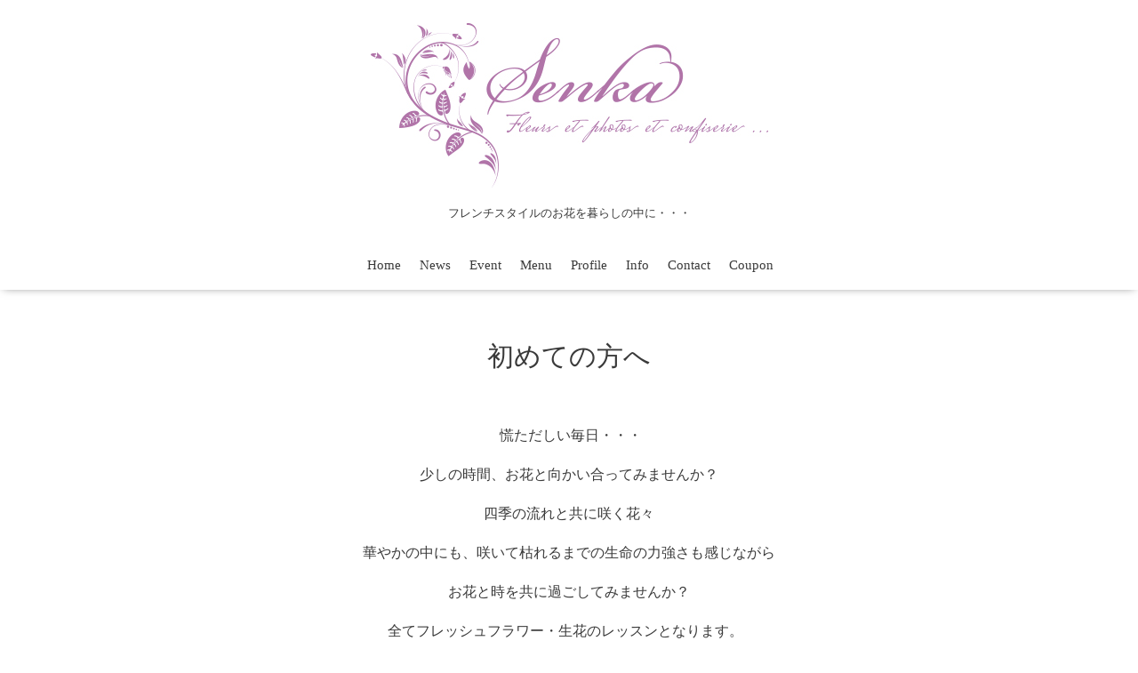

--- FILE ---
content_type: text/html; charset=utf-8
request_url: https://senka-senka.com/free/beginner
body_size: 3434
content:
<!DOCTYPE html>
<html lang="ja">
<head>
<!-- Google tag (gtag.js) -->
<script async src="https://www.googletagmanager.com/gtag/js?id=G-VBEYYSQ11S"></script>
<script>
  window.dataLayer = window.dataLayer || [];
  function gtag(){dataLayer.push(arguments);}
  gtag('js', new Date());

  gtag('config', 'G-VBEYYSQ11S');
</script>
  <!-- Oneplate: ver.202303270000 -->
  <meta charset="utf-8">
  <title>泉花 Senka・アイロニーフラワースクール認定校・奈良学園前 学研北生駒 </title>
  <meta name="viewport" content="width=device-width,initial-scale=1.0,minimum-scale=1.0">
  <meta name="description" content="泉花 Senka・アイロニーフラワースクール認定校・奈良学園前 学研北生駒 ">
  <meta name="keywords" content="">
  <meta property="og:title" content="泉花 Senka・アイロニーフラワースクール認定校・奈良学園前 学研北生駒 ">
  <meta property="og:image" content="https://cdn.goope.jp/79182/190403124525uakb.jpg">
  <meta property="og:site_name" content="泉花 Senka・アイロニーフラワースクール認定校・奈良学園前 学研北生駒 ">
  <link rel="shortcut icon" href="//cdn.goope.jp/79182/190405151554-5ca6f29aca79d.ico" />
  <link rel="alternate" type="application/rss+xml" title="泉花 Senka・アイロニーフラワースクール認定校・奈良学園前 学研北生駒  / RSS" href="/feed.rss">
  <link rel="stylesheet" href="//fonts.googleapis.com/css?family=Questrial">
  <link rel="stylesheet" href="/style.css?505509-1757244935">
  <link rel="stylesheet" href="/css/font-awesome/css/font-awesome.min.css">
  <link rel="stylesheet" href="/assets/slick/slick.css">
  <script src="/assets/jquery/jquery-3.5.1.min.js"></script>
  <script src="/js/tooltip.js"></script>
  <script src="/assets/clipsquareimage/jquery.clipsquareimage.js"></script>
</head>
<body id="free" class="id_196713">

  <div class="totop">
    <i class="button fa fa-angle-up"></i>
  </div>

  <div id="container">

    <!-- #header -->
    <div id="header" class="cd-header">
      <div class="inner">

      <div class="element shop_tel" data-shoptel="">
        <div>
          <i class="fa fa-phone-square"></i>&nbsp;
        </div>
      </div>

      <h1 class="element logo">
        <a class="shop_sitename" href="https://senka-senka.com"><img src='//cdn.goope.jp/79182/190403124525uakb.jpg' alt='泉 花・花と写真と好きなこと・・' /></a>
      </h1>

      <div class="element site_description">
        <span>フレンチスタイルのお花を暮らしの中に・・・<br />
<br />
</span>
      </div>

      <div class="element navi pc">
        <ul class="navi_list">
          
          <li class="navi_top">
            <a href="/" >Home</a>
          </li>
          
          <li class="navi_info">
            <a href="/info" >News</a>
          </li>
          
          <li class="navi_diary">
            <a href="/diary" >Event</a>
          </li>
          
          <li class="navi_menu">
            <a href="/menu" >Menu</a>
          </li>
          
          <li class="navi_staff">
            <a href="/staff" >Profile</a>
          </li>
          
          <li class="navi_about">
            <a href="/about" >Info</a>
          </li>
          
          <li class="navi_contact">
            <a href="/contact" >Contact</a>
          </li>
          
          <li class="navi_coupon">
            <a href="/coupon" >Coupon</a>
          </li>
          
        </ul>
      </div>
      <!-- /#navi -->

      </div>
      <!-- /.inner -->

      <div class="navi mobile"></div>

      <div id="button_navi">
        <div class="navi_trigger cd-primary-nav-trigger">
          <i class="fa fa-navicon"></i>
        </div>
      </div>

    </div>
    <!-- /#header -->

    <div id="content">

<!-- CONTENT ----------------------------------------------------------------------- -->






























<!----------------------------------------------
ページ：フリーページ
---------------------------------------------->
<div class="inner">

  <h2 class="page_title">
    <span>初めての方へ</span>
  </h2>

  <div class="textfield">
    <style type="text/css"><!--
<span id="mce_marker" data-mce-type="bookmark">&#xFEFF;&#x200B;</span><span id="__caret">_</span><!--
<span id="mce_marker" data-mce-type="bookmark">&#xFEFF;&#x200B;</span><span id="__caret">_</span><!--
p.p1 {margin: 0.0px 0.0px 0.0px 0.0px; font: 12.0px 'Hiragino Sans'}
--></style>
<p style="text-align: center;">&nbsp;慌ただしい毎日・・・</p>
<p class="p1" style="text-align: center;">少しの時間、お花と向かい合ってみませんか？</p>
<p class="p1" style="text-align: center;">四季の流れと共に咲く花々</p>
<p class="p1" style="text-align: center;">華やかの中にも、咲いて枯れるまでの生命の力強さも感じながら</p>
<p class="p1" style="text-align: center;">お花と時を共に過ごしてみませんか？</p>
<p class="p1" style="text-align: center;">全てフレッシュフラワー・生花のレッスンとなります。 &nbsp;<br /><br /></p>
<p class="p1" style="text-align: center;">--------------------レッスンの特徴--------------------</p>
<p class="p1" style="text-align: center;">&nbsp;</p>
<p class="p1" style="text-align: center;">レッスンの内容は、<span style="color: #993366;"><strong><a href="https://www.illony.com/" target="_blank" title="アイロニー芦屋・南青山・パリに店舗を構える花屋" style="box-sizing: border-box; border-collapse: collapse; overflow-wrap: normal; word-break: break-word; color: #993366;">「jardin du I'llony 」オーナー 谷口敦史氏</a></strong></span>監修による</p>
<p class="p1" style="text-align: center;">「アレンジメント・ブーケ」初級コースからはじまります。</p>
<p class="p1" style="text-align: center;">お花の名前・お花の取り扱い方の基本から、</p>
<p class="p1" style="text-align: center;">毎月、最も旬の花々をセレクトしデザインされたアイロニーの花を</p>
<p class="p1" style="text-align: center;"><span style="color: #993366;"><strong>「jardin du I&rsquo;llony 認定校 オリジナル動画＋テキスト」<br /></strong></span>で学んでいただけます。</p>
<p class="p1" style="text-align: center;">&nbsp;</p>
<p class="p1" style="text-align: center;"><span style="color: #000080;"><strong><a href="https://senka-senka.com/free/illony-flowerlesson" style="color: #000080; text-decoration: underline;">**** レッスンのご案内 をご覧ください ****</a></strong></span></p>
<p class="p1" style="text-align: center;">&nbsp;</p>
<p class="p1" style="text-align: center;">まずは、<span style="color: #993366;"><strong><a href="https://senka-senka.com/menu/692198" title="『体験レッスン』" style="color: #993366;">『体験レッスン』</a></strong></span>はじめてみませんか？</p>
<p class="p1" style="text-align: center;">お問い合わせ下さい・・・・&nbsp;</p>
<p class="p1" style="text-align: center;">&nbsp;体験 レッスンは「お一人様・1回限り」となります。</p>
<p class="p1" style="text-align: center;">&nbsp;</p>
<p class="p1" style="text-align: center;">--------------------レッスンメニュー--------------------&nbsp;<br /><br /></p>
<p class="p1" style="text-align: center;">「体験レッスン」・「単発レッスン」・「スペシャルレッスン」</p>
<p class="p1" style="text-align: center;">年間コースには、「ディプロマコース」「フリーコース」があります。</p>
<p class="p1" style="text-align: center;">ご自身のスタイルに合ったレッスンをお選びください！！<br /><br /></p>
<p class="p1" style="text-align: center;"><span style="font-size: 14.666667px;">--------------------</span><span style="font-size: 14.666667px;">---------</span><span style="font-size: 14.666667px;">---------</span><span style="font-size: 14.666667px;">--------------------</span>&nbsp;<br /><br /></p>
<p class="p1" style="text-align: center;">『イベント』でのLesson内容・料金はその都度変更になる場合があります。</p>
<p class="p1" style="text-align: center;">詳しくは、募集の際にお問合せください。</p>
<p class="p1" style="text-align: center;">&nbsp;</p>
<p class="p1" style="text-align: center;">&nbsp;<a href="https://senka-senka.com/menu" target="_blank" title="レッスンメニュー"><img src="https://cdn.goope.jp/79182/230116192630-63c52656cd3d4_l.jpg" alt="hp_05.jpg" /></a></p>
<p class="p1" style="text-align: center;">&nbsp;</p>
<p class="p1" style="text-align: center;">&nbsp;</p>
<p class="p1" style="text-align: center;">&nbsp;</p>
  </div>

</div>
<!-- /.inner -->




<!-- CONTENT ----------------------------------------------------------------------- -->

    </div>
    <!-- /#content -->


    


    <div class="gadgets">
      <div class="inner">
      </div>
    </div>

    <div class="sidebar">
      <div class="inner">

        <div class="block today_area">
          <h3>Schedule</h3>
          <dl>
            <dt class="today_title">
              2026.01.22 Thursday
            </dt>
            
          </dl>
        </div>

        <div class="block counter_area">
          <h3>Counter</h3>
          <div>Today: <span class="num">19</span></div>
          <div>Yesterday: <span class="num">325</span></div>
          <div>Total: <span class="num">284231</span></div>
        </div>

        <div class="block qr_area">
          <h3>Mobile</h3>
          <img src="//r.goope.jp/qr/atelier-de-vie"width="100" height="100" />
        </div>

      </div>
    </div>

    <div class="social">
      <div class="inner"><div id="navi_parts">
<div class="navi_parts_detail">
<a href="https://lin.ee/p9AvuG4"><img src="https://scdn.line-apps.com/n/line_add_friends/btn/ja.png" alt="友だち追加" height="36" border="0"></a>
</div>
</div>
</div>
    </div>

    <div id="footer">
        <div class="inner">

          <div class="social_icons">
            

            
            <a href="https://www.facebook.com/senka.fleur" target="_blank">
              <span class="icon-facebook"></span>
            </a>
            

            
            <a href="https://www.instagram.com/senka.fleurs/" target="_blank">
              <span class="icon-instagram"></span>
            </a>
            
          </div>

          <div class="shop_name">
            <a href="https://senka-senka.com">泉　花  Senka fleurs</a>
          </div>

          

          <div class="copyright">
            &copy;2026 <a href="https://senka-senka.com">泉　花  Senka fleurs</a>. All Rights Reserved.
          </div>

          <div>
            <div class="powered">
              Powered by <a class="link_color_02" href="https://goope.jp/">グーペ</a> /
              <a class="link_color_02" href="https://admin.goope.jp/">Admin</a>
            </div>

            <div class="shop_rss">
              <span>/ </span><a href="/feed.rss">RSS</a>
            </div>
          </div>

        </div>
    </div>

  </div>
  <!-- /#container -->

  <script src="/assets/colorbox/jquery.colorbox-1.6.4.min.js"></script>
  <script src="/assets/slick/slick.js"></script>
  <script src="/assets/lineup/jquery-lineup.min.js"></script>
  <script src="/assets/tile/tile.js"></script>
  <script src="/js/theme_oneplate/init.js?20200710"></script>

</body>
</html>
